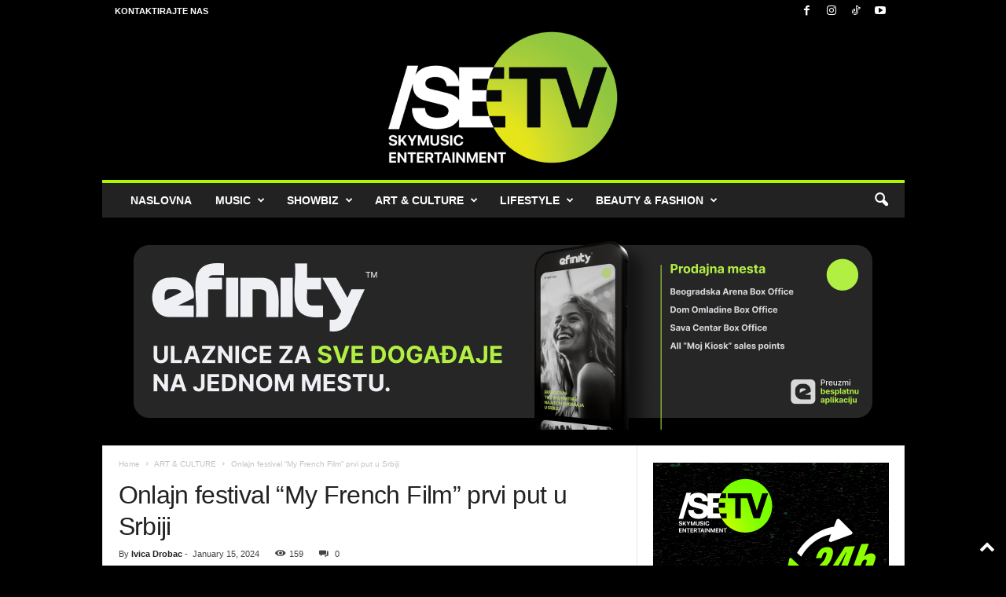

--- FILE ---
content_type: text/html; charset=UTF-8
request_url: https://setv.rs/wp-admin/admin-ajax.php?td_theme_name=Newsmag&v=5.4.3.3
body_size: 43
content:
{"1626":159}